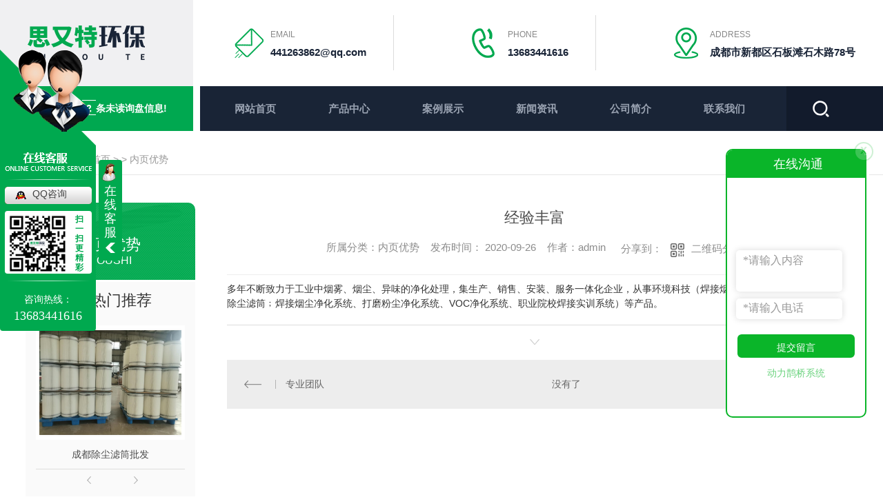

--- FILE ---
content_type: text/html; charset=utf-8
request_url: http://www.scsythb.cn/youshi/947845.html
body_size: 11324
content:
<!DOCTYPE html PUBLIC "-//W3C//DTD XHTML 1.0 Transitional//EN" "http://www.w3.org/TR/xhtml1/DTD/xhtml1-transitional.dtd">
<html xmlns="http://www.w3.org/1999/xhtml">
<head>
<meta http-equiv="Content-Type" content="text/html; charset=utf-8" />
<meta name="Copyright" content="All Rights Reserved btoe.cn" />
<meta http-equiv="X-UA-Compatible" content="IE=edge,chrome=1" />
<title>经验丰富-四川思又特环保技术有限公司</title>
<meta name="keywords" content="内页优势" />
<meta name="description" content="多年不断致力于工业中烟雾、烟尘、异味的净化处理，集生产、销售、安装、服务一体化企业，从事环境科技（焊接烟雾净化器、粉尘净化器、除尘滤筒﹔焊接烟尘净化系统、打磨粉尘净化系统、VOC净化系统、职业院校焊接实训系统）等产品。" />
<meta name="viewport" content="width=device-width, initial-scale=1">
<link href="/templates/pc_wjdh/css/css.css" rel="stylesheet" type="text/css" />
<link rel="stylesheet" type="text/css" media="screen" href="/templates/pc_wjdh/css/bootstrap.min.css" />
<link rel="stylesheet" type="text/css" media="screen" href="/templates/pc_wjdh/css/swiper-3.4.2.min.css" />
<link rel="stylesheet" type="text/css" media="screen" href="/templates/pc_wjdh/css/common.css" />
<script src="/templates/pc_wjdh/js/n/baidupush.js"></script>
<meta name="baidu-site-verification" content="code-b4PEFp2PuG" />
<body>
<div class="toper">
	<div class="content">
		<div class="cont_left">
        	<h1><a href="/"><img src="http://img.dlwjdh.com/upload/10818/200812/92a6bda8d311cc2ae27d6be94ff2e059@170X50.png" alt="四川思又特环保技术有限公司" class="logo" /></a></h1>
		</div>
		<ul class="cont_right">
			<li>
            	<p>EMAIL</p>
            	<p>441263862@qq.com</p>
            </li>
			<li>
            	<p>PHONE</p>
            	<p>13683441616</p>
            </li>
			<li>
            	<p>address</p>
            	<p>成都市新都区石板滩石木路78号</p>
            </li>
		</ul>
	</div>
</div>

<!-- 导航 -->
<div class="nav_xiala_xx" id="fixedNav">
	<div class="w1200">
    	<div class="topxunpan">
        	<div class="thisxp">
    			<div class="xp" id="xunpanText" data-tiptitle="请您登录网站后台查看！">
                	<img src="/templates/pc_wjdh/images/xp.png" alt="询盘信息">
    				您有<i class="k_xunpan">2</i>条未读询盘信息!
    				<div id="xunpantip"></div>
    			</div>
        	</div>
        </div>
		<ul class="nav_yiji">
			
			<li>
			  
			  <a href="/" class="one" title="网站首页">网站首页</a></li>
			
			<li>
			  
			  <a href="/products/"  title="产品中心"  class="one" >产品中心</a>
			  
			  <div class="nav_erji">
				<div class="jz">
				  <div class="hd">
					<ul>
					  <!-- 注意：这里的li数量和下面class='main'的数量要一样 -->
					  
					  <li class="on"><a href="/p1/" title="除尘滤筒">除尘滤筒</a></li>
					  
					  <li><a href="/p2/" title="焊烟净化器">焊烟净化器</a></li>
					  
					  <li><a href="/p3/" title="除尘器">除尘器</a></li>
					  
					  <li><a href="/p5/" title="废气净化">废气净化</a></li>
					  
					</ul>
				  </div>
				  <div class="bd">
					
					<div class="main">
					  <ul>
						
						<li> <a href="/p1/856066.html" class="img"><img src="http://img.dlwjdh.com/upload/10818/201023/bc2726bf3f9ed53440b6d0417d66d07d.jpg" alt="成都防静电滤筒" /></a> <a href="/p1/856066.html" class="name">成都防静电滤筒</a> </li>
						
						<li> <a href="/p1/856065.html" class="img"><img src="http://img.dlwjdh.com/upload/10818/200926/4f935bd46a14bd9724386fdae0ff1498.jpg" alt="成都除尘滤筒批发" /></a> <a href="/p1/856065.html" class="name">成都除尘滤筒批发</a> </li>
						
						<li> <a href="/p1/856064.html" class="img"><img src="http://img.dlwjdh.com/upload/10818/200926/d846d0344a7426e58e7254e1adde2ff4.jpg" alt="成都除尘滤筒厂家" /></a> <a href="/p1/856064.html" class="name">成都除尘滤筒厂家</a> </li>
						
						<li> <a href="/p1/856062.html" class="img"><img src="http://img.dlwjdh.com/upload/10818/200926/51f60d7bf4904b1e1a133923e81e52a8.jpg" alt="成都除尘滤芯" /></a> <a href="/p1/856062.html" class="name">成都除尘滤芯</a> </li>
						
					  </ul>
					</div>
					
					<div class="main">
					  <ul>
						
						<li> <a href="/p2/856061.html" class="img"><img src="http://img.dlwjdh.com/upload/10818/200926/0bf3c98babcfaef91f21bc1c13643d94.jpg" alt="成都焊烟净化器" /></a> <a href="/p2/856061.html" class="name">成都焊烟净化器</a> </li>
						
						<li> <a href="/p2/856060.html" class="img"><img src="http://img.dlwjdh.com/upload/10818/200926/14fe02025378e9d9132e50cee7534797.jpg" alt="成都焊烟净化器厂家" /></a> <a href="/p2/856060.html" class="name">成都焊烟净化器厂家</a> </li>
						
						<li> <a href="/p2/856059.html" class="img"><img src="http://img.dlwjdh.com/upload/10818/200926/318cf4dd759046aacad2384ca2ac112c.jpg" alt="成都焊烟净化器批发" /></a> <a href="/p2/856059.html" class="name">成都焊烟净化器批发</a> </li>
						
						<li> <a href="/p2/856058.html" class="img"><img src="http://img.dlwjdh.com/upload/10818/200926/18bb652973fbe90f2fe0d0a53ee79dd1.jpg" alt="成都焊烟净化器销售" /></a> <a href="/p2/856058.html" class="name">成都焊烟净化器销售</a> </li>
						
					  </ul>
					</div>
					
					<div class="main">
					  <ul>
						
						<li> <a href="/p3/1663059.html" class="img"><img src="http://img.dlwjdh.com/upload/10818/211119/16db87d0ba08ab2c7e0b065bdaeaedad.jpg" alt="成都滤筒除尘器" /></a> <a href="/p3/1663059.html" class="name">成都滤筒除尘器</a> </li>
						
						<li> <a href="/p3/856056.html" class="img"><img src="http://img.dlwjdh.com/upload/10818/200926/be6b2c114ff1e98574aebd87546809fd.jpg" alt="成都除尘设备厂家" /></a> <a href="/p3/856056.html" class="name">成都除尘设备厂家</a> </li>
						
						<li> <a href="/p3/946632.html" class="img"><img src="http://img.dlwjdh.com/upload/10818/200926/648f93b5487882dd785f9ff4d33e53f2.jpg" alt="成都粉尘净化系统" /></a> <a href="/p3/946632.html" class="name">成都粉尘净化系统</a> </li>
						
						<li> <a href="/p3/946630.html" class="img"><img src="http://img.dlwjdh.com/upload/10818/200926/6068613fd14b703b7b41406d4a35aa71.jpg" alt="成都粉尘净化" /></a> <a href="/p3/946630.html" class="name">成都粉尘净化</a> </li>
						
						<li> <a href="/p3/946634.html" class="img"><img src="http://img.dlwjdh.com/upload/10818/200926/8c63fc0e4dedfe09f62537736832fd71.jpg" alt="成都粉尘净化设备" /></a> <a href="/p3/946634.html" class="name">成都粉尘净化设备</a> </li>
						
					  </ul>
					</div>
					
					<div class="main">
					  <ul>
						
						<li> <a href="/p5/946627.html" class="img"><img src="http://img.dlwjdh.com/upload/10818/201023/89265da3e2633629759ad3e8f6b13548.JPG" alt="成都废气净化设备" /></a> <a href="/p5/946627.html" class="name">成都废气净化设备</a> </li>
						
						<li> <a href="/p5/946625.html" class="img"><img src="http://img.dlwjdh.com/upload/10818/201023/db10a9ee28c88d2305cce599696ebb67.JPG" alt="成都废气净化厂家" /></a> <a href="/p5/946625.html" class="name">成都废气净化厂家</a> </li>
						
						<li> <a href="/p5/946619.html" class="img"><img src="http://img.dlwjdh.com/upload/10818/201023/25bba777638e242f4b43d88583d49d83.jpg" alt="成都废气净化" /></a> <a href="/p5/946619.html" class="name">成都废气净化</a> </li>
						
					  </ul>
					</div>
					
				  </div>
				</div>
			  </div>
			  
			</li>
			
			<li>
			  
			  <a href="/case/"  title="案例展示"  class="one" >案例展示</a>
			  
			</li>
			
			<li>
			  
			  <a href="/news/"  title="新闻资讯"  class="one" >新闻资讯</a>
			  
			  <div class="nav_erji">
				<div class="jz">
				  <div class="hd">
					<ul>
					  <!-- 注意：这里的li数量和下面class='main'的数量要一样 -->
					  
					  <li class="on"><a href="/meitibaodao/" title="公司新闻">公司新闻</a></li>
					  
					  <li><a href="/yyxw/" title="行业新闻">行业新闻</a></li>
					  
					</ul>
				  </div>
				  <div class="bd">
					
					<div class="main">
					  
					  <a href="/meitibaodao/2089091.html" class="xw"> <span class="title">成都除尘滤筒批发，多种规格应有尽有，满足不同需求</span> <span class="desc">成都除尘滤芯成都是中国西南地区的重要城市之一，一直以来都是经济、文化和交通中心。在这个城市，除尘滤筒是重要的工业设备之一，它的作用是可以有效地减少空气中的污染物，..环境的清洁和健康。如果你正在寻找一个可靠的供应商，那么成都除尘滤筒批发市场将会是一个不错的选择。这里有多种规格和类型的除尘滤筒，可以满足各种行业和企业的需...</span> </a>
					  
					  <a href="/meitibaodao/2082916.html" class="xw"> <span class="title">优质成都除尘滤筒批发，精制细做，助您空气干净清新</span> <span class="desc">成都除尘设备生产随着城市发展和工业进步，空气质量成为人们关注的热点问题。在这个背景下，除尘滤筒成为了清洁空气的重要装备之一。而成都地区的除尘滤筒批发市场也日益壮大，越来越多的企业和家庭开始选择..的除尘滤筒。作为成都地区..的除尘滤筒批发商之一，我们一直致力于为客户提供...的产品和服务。我们的除尘滤筒采用高品质的材料...</span> </a>
					  
					  <a href="/meitibaodao/2076948.html" class="xw"> <span class="title">成都除尘滤筒批发，高效过滤助您打造清洁环境</span> <span class="desc">成都废气净化成都除尘滤筒批发，..过滤助您打造清洁环境随着现代工业的快速发展和城市化进程的加快，空气质量日趋受到人们的关注。空气中的颗粒物和有害气体对人类健康产生了严重的威胁，因此除尘设备的需求也越来越大。作为一种常见的除尘设备，除尘滤筒被广泛应用于各个行业。本文将介绍成都除尘滤筒批发，并为您详细介绍其..过滤功能，帮...</span> </a>
					  
					  <a href="/meitibaodao/2068618.html" class="xw"> <span class="title">除尘器滤筒到底多久更换一次？</span> <span class="desc">工业除尘还是得除尘滤筒除尘器，由于一些工业领域大量的排放气体，粉尘于大气中，环境遭到污染。除尘滤筒能有效改善空气环境质量，保障人们的身体健康。除尘滤筒的作用：利用滤材表面形成的微小透气组织挡掉空气中的粒状物质，结合滤筒的过滤面积，除尘管道的风量，风速等通过除尘器将各种废烟，气，尘等进行分离达到净化空作用。一般用于：机械...</span> </a>
					  
					  <a href="/meitibaodao/2060122.html" class="xw"> <span class="title">如何选择合适的成都工业除尘设备？</span> <span class="desc">在工业除尘中，我们应当如何选择合适的成都工业除尘设备呢？跟着思又特环保一起来看看吧！1.按处理气体量:处理气量是决定除尘器大小的一个重要因素。对于大气量的除尘器，如果同时使用多个小体积除尘器往往不经济...</span> </a>
					  
					  <a href="/meitibaodao/2048591.html" class="xw"> <span class="title">不同材质的除尘滤筒有什么性能特点？</span> <span class="desc">工业的迅速发展造成了环境的恶化，粉尘是引起环境问题的主要污染源，凸显工业粉尘的治理和处理的重要性。随着人们的环保意识不断加强，各式各样的环保产品应运而出，除尘滤筒就是其中之一。除尘滤筒这个不被大家熟悉的产品也火了起来，市场也越来越大了。除尘滤筒一般用于机械，制药，石油，喷砂，抛丸，涂装，木材，玻璃，化工，水泥等行业。针...</span> </a>
					  
					</div>
					
					<div class="main">
					  
					  <a href="/yyxw/2029409.html" class="xw"> <span class="title">不同材质的成都除尘滤筒有什么性能特点？</span> <span class="desc">工业的迅速发展，导致环境的恶化，粉尘成为了主要的环境污染源，对于工业粉尘的治理是非常重要的，随着人们的环保意识不断增强，各式各样的环保产品也应运而生，除尘滤筒就是其中之一，他可以广泛用于石油，喷砂，抛...</span> </a>
					  
					  <a href="/yyxw/1983881.html" class="xw"> <span class="title">成都除尘滤筒如何养护才能延长其使用寿命</span> <span class="desc">成都除尘滤筒在生产厂家中生产的过程中已经根据不同的应用场合进行了不同工艺的制造。那么在此基础上我们该如何延长其使用寿命呢?下面和思又特小编一起来看看吧！首先在除尘滤筒的使用过程中一低昂要防止大颗粒，大批量的固态物体进入滤芯系统内部。防止防止内部发生堵塞、卡住的现象，并且在使用的时候，要适当的定期进行检查和维修。再有就是...</span> </a>
					  
					  <a href="/yyxw/1971947.html" class="xw"> <span class="title">成都粉尘净化厂家分享除尘设备保养维护要求</span> <span class="desc">本期成都粉尘净化厂家小编主要给大家简单分享一下除尘设备保养维护方面的要求，不清楚的朋友一定要看看！1.除尘器设备类型多种多样，规格型号、规格、结构耐蚀性和功效特点都各有不同。运用前务必先认真仔细阅读文章使用说明书，避免因操作失误造成 除尘设备的损坏及严重危害使用人的安 全性。2.一般工业除尘器的运用操作温度不能超过四十...</span> </a>
					  
					  <a href="/yyxw/1890261.html" class="xw"> <span class="title">成都除尘滤筒比传统滤袋具有哪些优势？</span> <span class="desc">成都除尘滤筒与传统滤袋相比，除尘滤筒具有哪些优势呢？下面和思又特小编一起来看看吧！首先是在收尘方面，效率较高，纺黏聚酯纤维滤料对2微米以下尘粒的收尘效率达到99.99%。对于孔隙紧密的滤料纤维而言，在其表面就能捕捉下来细小的粉尘，阻拦尘粒进入滤料，除尘滤筒表 面过滤的滤料还具有很好的清灰作用。除尘滤筒的过滤面积较大，与...</span> </a>
					  
					  <a href="/yyxw/1834404.html" class="xw"> <span class="title">浅谈成都废气净化处理的7大方法</span> <span class="desc">本期思又特小编给大家整理了成都废气净化处理的七大方法，感兴趣的朋友一起来看看吧~1、吸收净化法吸收是净化气态污染物z常用的方法。吸收法被定义为：用适当的液体吸收剂进行废气处理，使废气中气态污染物溶解到吸收液中或与吸收液中某种活性组分发生化学反应而进入液相，这样使气态污染物从废气中分离出来的方法;或者说，利用吸收剂将混合...</span> </a>
					  
					  <a href="/yyxw/1793119.html" class="xw"> <span class="title">分享成都除尘滤芯使用后进行清灰清洗的重要性</span> <span class="desc">本期思又特小编想和大家一起聊一聊有关成都除尘滤芯使用后清灰清洗的重要性，如果之前对这方面不在意的朋友，下面要仔细了解一下了成都除尘滤芯使用后要对其进行清灰清洗，以延长其使用寿命。成都除尘滤芯的使用已经是非常广泛，它在原有的过滤网基础上，在形状上发生一定的改变，这样一来，我们在使用的时候它能够过滤的范围就会扩大，不会有过...</span> </a>
					  
					</div>
					
				  </div>
				</div>

			  </div>
			  
			</li>
			
			<li>
			  
			  <a href="/aboutus/"  title="公司简介"  class="one" >公司简介</a>
			  
			</li>
			
			<li>
			  
			  <a href="/contact/"  title="联系我们"  class="one" >联系我们</a>
			  
			</li>
			
		</ul>
        <div class="search">
        	<div class="icon01"></div>
        	<div class="ss1">
        		<input class="input" type="text" value="输入搜索内容..." onFocus="value=''" onBlur="if(!value)value=defaultValue" id="keywords" name="keywords">
        		<button class="button" onClick="wjdh.methods.search('#keywords');"></button>
        	</div>
        </div>
	</div>
</div><!-- mbanner -->

<div class="mbanner col-lg-12 col-md-12">
  <div class="row">
    
    <img src="" alt="内页优势">
    
  </div>
</div>
<div class="clearboth"></div>

<!-- caseMenu -->
<div class="caseMenuTop">
  <div class="container">
    <div class="row">
      <div class="caseMenuL col-lg-9 col-md-9 col-sm-9 col-xs-9"> <i><img src="/templates/pc_wjdh/img/locationIco.png" alt="当前位置"></i>
        当前位置：<a href="/">首页</a>&nbsp;&gt;&nbsp;&gt;&nbsp;<a href="/youshi/">内页优势</a>
      </div>
      <div class="caseMenuR col-xs-3 col-sm-3 col-md-3 col-lg-3"> <i class="text-right"><a href="javascript:;" onClick="javascript :history.back(-1);">返回<img src="/templates/pc_wjdh/img/ca1.png" alt="返回"></a></i> </div>
      <div class="clearboth"></div>
    </div>
  </div>
</div>
<div class="clearboth"></div>
<div class="proList">
  <div class="container">
    <div class="row">
      <div class=" proListL  col-xs-12 col-lg-2-0 ">
        <div class="proListTop">
          
          <img src="/templates/pc_wjdh/img/proL.png" alt="内页优势" class="proBg">
          <div class="prouctsTitle"> <img src="/templates/pc_wjdh/img/news2Ico.png" alt="内页优势" class="pro-ico">
            <h3>内页优势</h3>
            <p>youshi</p>
          </div>
          
        </div>
        <div class="row">
          <div class="news_classify">
            <ul>
              
            </ul>
          </div>
        </div>
        <div class="row">
          <div class="proHot"> <i><img src="/templates/pc_wjdh/img/proHotIco.png" alt="热门推荐">热门推荐</i>
            <div class="proList_sort">
              <div class="swiper-container proList_sort1">
                <ul class="swiper-wrapper">
                  
                  <li class="swiper-slide col-xs-12 col-sm-12 col-md-12 col-lg-12"> <a href="/p1/856065.html" class="proHotimg"><img src="http://img.dlwjdh.com/upload/10818/200926/4f935bd46a14bd9724386fdae0ff1498.jpg" alt="成都除尘滤筒批发"></a> <a href="/p1/856065.html" class="proHot_txt">成都除尘滤筒批发</a> </li>
                  
                  <li class="swiper-slide col-xs-12 col-sm-12 col-md-12 col-lg-12"> <a href="/p3/1663059.html" class="proHotimg"><img src="http://img.dlwjdh.com/upload/10818/211119/16db87d0ba08ab2c7e0b065bdaeaedad.jpg" alt="成都滤筒除尘器"></a> <a href="/p3/1663059.html" class="proHot_txt">成都滤筒除尘器</a> </li>
                  
                  <li class="swiper-slide col-xs-12 col-sm-12 col-md-12 col-lg-12"> <a href="/p2/856060.html" class="proHotimg"><img src="http://img.dlwjdh.com/upload/10818/200926/14fe02025378e9d9132e50cee7534797.jpg" alt="成都焊烟净化器厂家"></a> <a href="/p2/856060.html" class="proHot_txt">成都焊烟净化器厂家</a> </li>
                  
                  <li class="swiper-slide col-xs-12 col-sm-12 col-md-12 col-lg-12"> <a href="/p3/856056.html" class="proHotimg"><img src="http://img.dlwjdh.com/upload/10818/200926/be6b2c114ff1e98574aebd87546809fd.jpg" alt="成都除尘设备厂家"></a> <a href="/p3/856056.html" class="proHot_txt">成都除尘设备厂家</a> </li>
                  
                </ul>
                <!-- Add Arrows -->
                <div class="pro-next col-xs-6 col-sm-6 col-md-6 col-lg-6"><img src="/templates/pc_wjdh/img/proLL.png" alt="左"></div>
                <div class="pro-prev col-xs-6 col-sm-6 col-md-6 col-lg-6"><img src="/templates/pc_wjdh/img/proLr.png" alt="右"></div>
              </div>
            </div>
          </div>
        </div>
      </div>
      <div class="proListR  col-xs-12  col-lg-8-0 ">
        <div class="newsdetails col-xs-12 col-sm-12 col-md-12 col-lg-12">
          <div class="caseCenter">
            <div class="caseCmenu">
              <h3>经验丰富</h3>
              <span class="casemfx"> 所属分类：内页优势 &nbsp;&nbsp;
              
              
              
              发布时间：
              2020-09-26
              &nbsp;&nbsp;
              
              
              
              作者：admin
              <div class="bdsharebuttonbox"> <i>&nbsp;&nbsp;分享到：</i> <a href="#" class="bds_more" data-cmd="more"></a> <a href="#" class="bds_sqq" data-cmd="sqq" title="分享到QQ好友"></a> <a href="#" class="bds_weixin" data-cmd="weixin" title="分享到微信"></a> &nbsp;&nbsp; </div>
              <a href="#" class="scan" title="二维码分享">二维码分享
              <div id="qrcode" style="display: none"> </div>
              </a> </span> </div>
            <div class="caseContainer"> 多年不断致力于工业中烟雾、烟尘、异味的净化处理，集生产、销售、安装、服务一体化企业，从事环境科技（焊接烟雾净化器、粉尘净化器、除尘滤筒﹔焊接烟尘净化系统、打磨粉尘净化系统、VOC净化系统、职业院校焊接实训系统）等产品。 </div>
            <div class="caseTab">
              <ul>
                <li class="col-xs-6 col-sm-6 col-md-6"> <a href="/youshi/947850.html">专业团队</a> </li>
                <li class="col-xs-6 col-sm-6 col-md-6"> 没有了 </li>
              </ul>
            </div>
          </div>
        </div>
      </div>
    </div>
  </div>
</div>
<script src="/templates/pc_wjdh/js/n/jquery.min.js"></script>
<script src="/templates/pc_wjdh/js/n/bootstrap.min.js"></script>
<script src="/templates/pc_wjdh/js/n/swiper-3.4.2.min.js"></script>
<script src="/templates/pc_wjdh/js/n/rem.min.js"></script>
<script src="/templates/pc_wjdh/js/n/qrcode.js"></script>
<div class="footer">
	<div class="center">
    	<div class="left">
        	<ul class="txt">
        		<li>
        			<p>产品中心</p>
        			
					<a href="/p1/" title="除尘滤筒">除尘滤筒</a>
					
					<a href="/p2/" title="焊烟净化器">焊烟净化器</a>
					
					<a href="/p3/" title="除尘器">除尘器</a>
					
					<a href="/p5/" title="废气净化">废气净化</a>
					
        		</li>
        		<li>
        			<p>直通车</p>
        			
					<a href="/p1/" title="成都除尘滤筒">成都除尘滤筒</a>
					
        		</li>
        		<li>
        			<p>新闻资讯</p>
        			
					<a href="/meitibaodao/" title="公司新闻">公司新闻</a>
					
					<a href="/yyxw/" title="行业新闻">行业新闻</a>
					
					<a href="/question/" title="常见问题">常见问题</a>
					
					<a href="/aktuelle/" title="时事聚焦">时事聚焦</a>
					
        		</li>
        		<li>
        			<p>关于我们</p>
        			
					<a href="/aboutus/" title="公司简介">公司简介</a>
					
					<a href="/album/" title="厂区风貌">厂区风貌</a>
					
					<a href="/witness/" title="团队风采">团队风采</a>
					
					<a href="/honor/" title="荣誉资质">荣誉资质</a>
					
        		</li>
        	</ul>
        	<div class="copy">
            	<span>Copyright ©  四川思又特环保技术有限公司   版权所有</span>
                <span>备案号：<a href="http://beian.miit.gov.cn" target="_blank" title="蜀ICP备19027618号-2" rel="nofollow">蜀ICP备19027618号-2</a></span>
            </div>
        </div>
    	<div class="right">
        	<h4>版权信息</h4>
        	<p><a href="/sitemap.html" title="网站地图">网站地图</a> <a href="/rss.xml" title="RSS">RSS</a> <a href="/sitemap.xml" title="XML">XML</a></p>
        	<p><a href="/city.html" title="城市分站">城市分站</a>：&nbsp;&nbsp;<a href="/city_chengdu/" title="成都" class="wjdh_city">成都</a>&nbsp;&nbsp;<a href="/city_sichuan/" title="四川" class="wjdh_city">四川</a></p>
        	<p>技术支持：<script src="/api/message.ashx?action=jjzc"></script></p>
        	<p><a href="http://www.wjdhcms.com" target="_blank" rel="external nofollow" title=""><img class="wjdh-ico1" src="http://img.dlwjdh.com/upload/8.png" width="99px" height="18px" title="万家灯火" alt="万家灯火"></a>&nbsp;&nbsp;<a href="http://trust.wjdhcms.com/#/pc?url=www.scsythb.cn" target="_blank" rel="external nofollow"><img  class="wjdh-ico2" src=http://img.dlwjdh.com/upload/trust/1.png></a>&nbsp;&nbsp;<script type="text/javascript">var cnzz_protocol = (("https:" == document.location.protocol) ? " https://" : " http://");document.write(unescape("%3Cspan id='cnzz_stat_icon_1279299045'%3E%3C/span%3E%3Cscript src='" + cnzz_protocol + "s11.cnzz.com/stat.php%3Fid%3D1279299045%26show%3Dpic' type='text/javascript'%3E%3C/script%3E"));</script></p>
        	<img class="ewm" src="http://img.dlwjdh.com/upload/10818/200926/9537cb7a83f49f17d0c271e8860fdeac@400X400.png" alt="四川思又特环保技术有限公司" />
        </div>
    </div>
</div>

<!--全局使用js，请放于footer-->
<script src="/templates/pc_wjdh/js/nav.js"></script>
<script type="text/javascript" src="http://tongji.wjdhcms.com/js/tongji.js?siteid=fb6e7c396949fea1f6f6bf144dbc7908"></script><script type="text/javascript" src="http://scsythb.s1.dlwjdh.com/upload/10818/kefu.js?color=00a94f"></script>
<script src="/templates/pc_wjdh/js/n/base.js" type="text/javascript" charset="utf-8"></script>
<script type="text/javascript" charset="utf-8">var Dl_scriptDom=document.createElement('script');Dl_scriptDom.src='//qqapi.dlwjdh.com/default/js/mc9100761335626.js?'+new Date().getTime();document.getElementsByTagName('head')[0].appendChild(Dl_scriptDom);</script>
<script src="/templates/pc_wjdh/js/n/common.js"></script>
<script src="/templates/pc_wjdh/js/n/color.js?color=#00a94f&rgba=0,169,79"></script>
</body>
</html>


--- FILE ---
content_type: text/css
request_url: http://www.scsythb.cn/templates/pc_wjdh/css/css.css
body_size: 3880
content:
/*-----------------------------------------------------------*/

/*copyright by 动力无限  www.btoe.cn*/

/*邮箱 btoe@btoe.cn*/

/*合作电话 400-0599-360*/

/*版权所有违者必究*/

/*-----------------------------------------------------------*/





/*Generated by wjdhcms 3.0 */

@charset "utf-8";



::-webkit-scrollbar {

    width: 8px;

    height: 8px;

    background-color: #F5F5F5;

}



::-webkit-scrollbar-track {

    border-radius: 10px;

    background-color: #E2E2E2;

}

button{outline:none;}

::-webkit-scrollbar-thumb {

    border-radius: 10px;

    -webkit-box-shadow: inset 0 0 6px rgba(0, 0, 0, .3);

    box-shadow: inset 0 0 6px rgba(0, 0, 0, .3);

    background-color: #555;

}


 ::selection {

	background-color: #00a94f;

	color: #fff;

}



::-moz-selection {

	background-color: #00a94f;

	color: #fff;

}



::-webkit-selection {

	background-color: #00a94f;

	color: #fff;

}

* {

    padding: 0;

    margin: 0;

    font-family: 'Microsoft YaHei', arial, helvetica, clean, sans-serif;

}



body {

    font: 14px/1.231 'Microsoft YaHei', arial, helvetica, clean, sans-serif;

    color: #333;

    margin: 0;

    line-height: 1.5;

}

*:before, *:after {

    box-sizing: content-box;

}

:focus {

    outline: 1;

}



article,

aside,

canvas,

details,

figcaption,

figure,

footer,

header,

hgroup,

menu,

nav,

section,

summary {

    display: block;

}



a {

    color: #333;

    text-decoration: none;

}



a:link,

a:hover,

a:active,

a:visited {

    text-decoration: none;

}



ins {

    background-color: #ff9;

    color: #000;

    text-decoration: none;

}



mark {

    background-color: #ff9;

    color: #000;

    font-style: italic;

    font-weight: bold;

}



del {

    text-decoration: line-through;

}



table {

    border-collapse: collapse;

    border-spacing: 0;

}



hr {

    display: block;

    height: 1px;

    border: 0;

    border-top: 1px solid #cccccc;

    margin: 1em 0;

    padding: 0;

}



input,

select {

    vertical-align: middle;

}



li,

ul {

    list-style-type: none;

}



img {

    border: none;

}

input,textarea {

    outline: 0;

    border: 0;

    resize: none;

}







h1,

h2,

h3,

h4,

h5,

h6,

dl,

dd,

dt,

i,

em {

    font-weight: normal;

    font-style: normal;

}

.fixedNav {

    position: fixed;

    top: 0px;

    left: 0px;

    width: 100%;

    z-index: 100000;

    _position: absolute;

    _top: expression(eval(document.documentElement.scrollTop));

   box-shadow: 0px 10px 12px rgba(0,0,0,.1);

}







html{

        cursor: url(../images/cur.png),

        default;

}



a{

   cursor: url(../images/Acur.png),

   default ;

}



textarea{

    animation: animated 1s infinite;

    -moz-animation: animated 1s infinite;

    -webkit-animation: animated 1s infinite;

    -o-animation: animated 1s infinite;

 

}



input[type="text"]{

     animation: animated 1s infinite;

    -moz-animation: animated 1s infinite;

    -webkit-animation: animated 1s infinite;

    -o-animation: animated 1s infinite;

}

input[type="button"]

{

   cursor: url(../images/Acur.png),

   default  !important;

}



@keyframes animated {

    0% {

        cursor: url('../images/Pcuro1.png'),

        auto;

    }



    8.8% {

        cursor: url('../images/Pcuro2.png'),

            auto;

    }



    17.6% {

        cursor: url('../images/Pcuro3.png'),

            auto;

    }



    26.4% {

        cursor: url('../images/Pcuro4.png'),

            auto;

    }



    35.2% {

        cursor: url('../images/Pcuro5.png'),

            auto;

    }



    44% {

        cursor: url('../images/Pcuro6.png'),

            auto;

    }



    52.8% {

        cursor: url('../images/Pcuro7.png'),

            auto;

    }



    61.6% {

        cursor: url('../images/Pcuro8.png'),

            auto;

    }



    70.4% {

        cursor: url('../images/Pcuro9.png'),

            auto;

    }



    79.2% {

        cursor: url('../images/Pcuro10.png'),

            auto;

    }



    88% {

        cursor: url('../images/Pcuro11.png'),

            auto;

    }



    100% {

        cursor: url('../images/Pcuro12.png'),

            auto;

    }



    

}



button{outline:none;}

/* 询盘信息 */
.topxunpan {width:240px;height:65px;float:left;margin-right:50px;}

.topxunpan .thisxp{width:240px;height:65px;line-height:65px;}

.topxunpan .xp {position: relative;color:#fff;font-weight:bold;font-size:14px;cursor: pointer;}

.topxunpan .xp img {margin:24px 10px 0 20px; vertical-align:top !important;}

.topxunpan .xp i {display:inline-block;width:20px;height:22px;line-height:22px;text-align:center;color:#fff;border-top:solid 1px #fff;border-bottom:solid 1px #fff;box-sizing: border-box;font-weight:bold;font-size:14px;}

.topxunpan .xp #xunpantip {z-index: 999;position: absolute;top: 35px;left: 50%;width: 180px;height: 30px;line-height: 30px;text-align: center;color: #fff;font-size: 14px;-webkit-transform: translateX(-50%) scale(0);-moz-transform: translateX(-50%) scale(0);-o-transform: translateX(-50%) scale(0);-ms-transform: translateX(-50%) scale(0);transform: translateX(-50%) scale(0);-webkit-transition: transform .4s, opacity .4s;-moz-transition: transform .4s, opacity .4s;-o-transition: transform .4s, opacity .4s;-ms-transition: transform .4s, opacity .4s;transition: transform .4s, opacity .4s;background-color: #00a94f;border-radius: 4px;opacity: 0;font-weight: bold;box-shadow: 5px 5px 2px #dfdfdf;}

.topxunpan .xp #xunpantip::after {content: '';position: absolute;top: -16px;left: 50%;width: 0;height: 0;-webkit-transform: translateX(-50%); -moz-transform: translateX(-50%); -o-transform: translateX(-50%); -ms-transform: (-50%); transform: translateX(-50%); border: 8px solid transparent;border-bottom-color: #00a94f;}

.topxunpan .xp #xunpantip.xunpantextactive {-webkit-transform: translateX(-50%) scale(1); -moz-transform: translateX(-50%) scale(1); -o-transform: translateX(-50%) scale(1); -ms-transform: translateX(-50%) scale(1); transform: translateX(-50%) scale(1); opacity: 1;}

.topxunpan i {font-weight: normal;font-style: normal;}




/* 顶部 */
.toper{width:100%;height:125px;background:url(../images/top_back.jpg) center top no-repeat;position:relative;z-index:99;}

.toper .content{width:1200px;height:125px;margin:0 auto;box-sizing:content-box;}

.toper .content .cont_left{width:240px;height:125px;overflow:hidden;float:left;position:relative;}

.toper .content .cont_left h1{width:170px;height:50px;margin:37px 0;box-sizing:content-box;}

.toper .content .cont_left .logo{width:170px;height:50px;display:block;vertical-align:top;}

.toper .content .cont_right{width:900px;height:125px;float:right;box-sizing:content-box;display:flex;justify-content: space-between;overflow:hidden;}

.toper .content .cont_right li{width:auto;height:125px;position:relative;padding-left:52px;box-sizing:content-box;float:left;}

.toper .content .cont_right li::after{content:'';width:1px;height:80px;background:#dcdcdc;position:absolute;top:22px;right:-40px;}

.toper .content .cont_right li:nth-of-type(1){background:url(../images/t_icon_01.png) left center no-repeat;}

.toper .content .cont_right li:nth-of-type(2){background:url(../images/t_icon_02.png) left center no-repeat;}

.toper .content .cont_right li:nth-of-type(3){background:url(../images/t_icon_03.png) left center no-repeat;}

.toper .content .cont_right li p:nth-of-type(1){font-size:12px;line-height:10px;color:#888;text-transform: Uppercase;margin-top:45px;}

.toper .content .cont_right li p:nth-of-type(2){font-size:15px;line-height:17px;color:#192437;font-weight:bold;margin-top:12px;}








/* 导航开始css */
.nav_xiala_xx{width:100%;height:65px;box-sizing:content-box;background:url(../images/nav_back.jpg) center top no-repeat;position:relative;z-index:99;}

.nav_xiala_xx .w1200{width:1200px;height:65px;margin:0 auto;box-sizing:content-box;}

.nav_xiala_xx .w1200 .nav_yiji{width:760px;height:65px;float:left;display:flex;justify-content: space-between;}

.nav_xiala_xx .w1200 .nav_yiji > li{width:80px;height:65px;text-align:center;margin-right:0;float:left;position:relative;}

.nav_xiala_xx .w1200 .nav_yiji > li:last-child{margin-right:0;}

.nav_xiala_xx .w1200 .nav_yiji > li::after{content:'';width:0px;height:12px;background:none;position:absolute;top:19px;right:-12px;}

.nav_xiala_xx .w1200 .nav_yiji > li .one{width:80px;height:65px;line-height:65px;display:block;text-align:center;font-size:15px;color:#9aa3b2;font-weight:bold;position:relative;z-index:0;-webkit-transition:all .5s;transition:all .5s;}

.nav_xiala_xx .w1200 .nav_yiji > li .one::before{content:'';width:0px;height:5px;background:#00a94f;position:absolute;top:30px;left:0;z-index:-1;-webkit-transition:all .5s;transition:all .5s;}

.nav_xiala_xx .w1200 .nav_yiji > li:hover .one::before{content:'';width:80px;height:5px;background:#00a94f;position:absolute;top:30px;left:0;-webkit-transition:all .5s;transition:all .5s;}

.nav_xiala_xx .w1200 .nav_yiji > li.active .one{color:#fff;-webkit-transition:all .5s;transition:all .5s;}

.nav_xiala_xx .w1200 .nav_yiji > li.active .one::before{content:'';width:80px;height:5px;background:#00a94f;position:absolute;top:30px;left:0;z-index:-1;}

.nav_xiala_xx .w1200 .nav_yiji > li:hover .one{color:#fff;-webkit-transition:all .5s;transition:all .5s;}

.nav_erji{width:100%;height:auto;background:#f2f2f2;position:absolute;padding:40px 0;z-index:110;overflow:hidden;left:0;top:50px;display:none;box-sizing:content-box;}

.fixedNav .nav_erji{top:50px;}

.nav_erji .jz{width:1200px;height:auto;margin:0 auto;}

.nav_erji .hd{width:170px;height:auto;float:left;position:relative;}

.nav_erji .hd ul::after{content:'';width:2px;height:100%;background:#444343;position:absolute;top:0;right:0;}

.nav_erji .hd ul{width:150px;height:auto;font-size:15px;}

.nav_erji .hd ul > li{width:150px;padding-right:20px;height:50px;line-height:50px;text-align:right;cursor:pointer;position:relative;-webkit-transition:all .5s;transition:all .5s;box-sizing:content-box;}

.nav_erji .hd ul > li a{display:block;color:#505050;-webkit-transition:all .5s;transition:all .5s;}

.nav_erji .hd ul > li.on a{color:#00a94f;-webkit-transition:all .5s;transition:all .5s;}

.nav_erji .hd ul > li::after{content:'';width:2px;height:0px;background:#00a94f;position:absolute;top:0;right:0;z-index:1;-webkit-transition:all .5s;transition:all .5s;}

.nav_erji .hd ul > li.on::after{content:'';width:2px;height:50px;background:#00a94f;position:absolute;top:0;right:0;-webkit-transition:all .5s;transition:all .5s;}

.nav_erji .bd .main{width:1000px;height:auto;float:right;overflow:hidden;}

.nav_erji .bd .main ul{overflow:hidden;}

.nav_erji .bd .main ul li{width:184px;height:180px;float:left;margin-right:20px;}

.nav_erji .bd .main ul li:nth-of-type(5n){margin-right:0px;}

.nav_erji .bd .main ul li .img{display:block;width:184px;height:130px;overflow:hidden;}

.nav_erji .bd .main ul li .img img{isplay:block;width:184px;height:130px;vertical-align:top;}

.nav_erji .bd .main ul li .name{display:block;width:164px;padding:0 10px;height:40px;line-height:40px;font-size:14px;color:#333;text-align:center;background:#fff;overflow:hidden;text-overflow:ellipsis;white-space:nowrap;box-sizing:content-box;}

.nav_erji .bd .main > .xw{display:block;float:left;width:280px;height:40px;padding:15px 20px;margin:0 20px 10px 0;background:#292929;overflow:hidden;box-sizing:content-box;}

.nav_erji .bd .main > .xw:nth-of-type(3n){margin-right:0;}

.nav_erji .bd .main > .xw span:nth-of-type(1){display:block;font-size:14px;color:#fff;line-height:20px;overflow:hidden;text-overflow:ellipsis;white-space:nowrap;text-align:left;}

.nav_erji .bd .main > .xw span:nth-of-type(2){display:block;font-size:13px;color:#909090;line-height:20px;overflow:hidden;text-overflow:ellipsis;white-space:nowrap;text-align:left;}

.fixedNav {

    position: fixed;

    top: 0px;

    left: 0px;

    z-index:99999;

    _position: absolute;-webkit-transition:all .5s;transition:all .5s;

    _top: expression(eval(document.documentElement.scrollTop));  box-shadow: 0 8px 8px 0px rgba(0, 0, 0, 0.08);

}


.nav_xiala_xx .w1200 .search{width:100px;height:65px;float:right;cursor:pointer;position:relative;z-index:0;}

.nav_xiala_xx .w1200 .search .icon01{width:100px;height:65px;background:url(../images/search.png) center center no-repeat;position:relative;z-index:1;}

.nav_xiala_xx .w1200 .search .ss1{display:none;width:260px;height:45px;padding-top:10px;background:url(../images/dbx.png);position:absolute;right:0px;top:65px;z-index:999;overflow:hidden;box-sizing:content-box;}

.nav_xiala_xx .w1200 .search .ss1 .input{width:180px;height:45px;line-height:45px;color:#333;display:block;background: rgba(0,0,0,0);padding-left:15px;float:left;font-size:14px;box-sizing:content-box;}

.nav_xiala_xx .w1200 .search .ss1 .button{width:50px;height:41px;line-height:41px;display:inline-block;cursor:pointer;border:none;background:url(../images/search01.png) center center no-repeat;margin:2px 5px;float:right;}


/* 导航结束css */



/*首页banner*/


.pics_wrap{width: 100%;max-height:750px; overflow: hidden;}
.html5zoo-img-0 img{width: 100%;}
.html5zoo-arrow-left-0{left: 10% !important; width: 50px !important; height: 50px !important; border-radius: 100%;}
.html5zoo-arrow-right-0{right: 10% !important; width: 50px !important; height: 50px !important; border-radius: 100%;}
.html5zoo-bullet-wrapper-0 div{margin: 0 4px !important;}
.html5zoo-nav-0{margin-top: -35px !important; left: 48% !important;}
.html5zoo-bullet-wrapper-0{width: 100% !important;}
.banner{width: 100%; margin: 0 auto; position: relative;}
.banner ul.bb{position: relative; padding: 0px; margin: 0px; z-index: 5;}
.banner ul.bb li{position: absolute; display: none;}
.banner .num{position: absolute; right: 2px; bottom: 10px; z-index: 100;}
.banner .num li{width: 18px; height: 18px; display: inline-block; margin-right: 4px; background: #fff; line-height: 18px; text-indent: -100px; overflow: hidden; border-radius: 10px;}
.banner .num li.num_hover{background-color: #f7de07;}
.banner .num li.num_hover a{color: #fff;}
.banner .num li a{float: left; display: block; text-align: center; color: #666; text-decoration: none; cursor: pointer; width: 18px; height: 18px; line-height: 18px;}
#bannerArrow,
#bannerCircle{display: none;}
/*幻灯片样式2*/
#focus{width: 255px; height: 188px; overflow: hidden; position: relative;}
#focus ul{height: 188px; position: absolute;}
#focus ul li{float: left; width: 255px; height: 188px; overflow: hidden; position: relative; background: #000;}
#focus ul li a img{height: 188px; width: 255px;}
#focus ul li div{position: absolute; overflow: hidden;}
#focus .btnBg{position: absolute; width: 255px; height: 20px; left: 0; bottom: 0; background: #000;}
#focus .btn{position: absolute; width: 255px; height: 10px; padding: 5px 10px; right: 0; bottom: 0; text-align: right;}
#focus .btn span{display: inline-block; _display: inline; _zoom: 1; width: 25px; height: 10px; _font-size: 0; margin-left: 5px; cursor: pointer; background: #fff;}
#focus .btn span.on{background: #fff;}

/* banner 结束 */










/* 底部信息 */
.footer{width:100%;background:url(../images/ft_back.jpg) center top no-repeat;height:340px;padding-top:120px;position:relative;box-sizing:content-box;overflow:hidden;cursor:default !important;}

.footer .center{width:1200px;height:340px;margin:0 auto;}

.footer .center .left{width:670px;height:340px;float:left;overflow:hidden;}

.footer .center .left .txt{width:670px;height:210px;overflow:hidden;display:flex;justify-content: space-between;}

.footer .center .left .txt li{float:left;width:125px;height:225px;box-sizing:content-box;}

.footer .center .left .txt li:nth-of-type(3){width:70px;}

.footer .center .left .txt li:last-child{width:70px;margin-right:0;}

.footer .center .left .txt li p{font-size:16px;line-height:18px;color:#fff;font-weight:bold;margin-bottom:30px;}

.footer .center .left .txt li a{display:block;font-size:14px;line-height:15px;color:#d2d4da;margin-bottom:20px;overflow: hidden;text-overflow: ellipsis;white-space: nowrap;-webkit-transition:all .5s;transition:all .5s;}

.footer .center .left .txt li a:hover{margin-left:5px;color:#fff;-webkit-transition:all .5s;transition:all .5s;}

.footer .center .left .copy{width:670px;height:130px;line-height:130px;}

.footer .center .left .copy span{font-size:14px;color:#d2d4da;margin-right:45px;}

.footer .center .left .copy span a{color:#d2d4da;}

.footer .center .left .copy span a:hover{color:#fff;}

.footer .center .right{width:320px;height:340px;float:right;overflow:hidden;position:relative;}

.footer .center .right h4{font-size:16px;line-height:18px;color:#fff;font-weight:bold;margin-bottom:30px;}

.footer .center .right p{font-size:14px;line-height:15px;color:#d2d4da;margin-bottom:20px;}

.footer .center .right p a{color:#d2d4da;}

.footer .center .right p a:hover{color:#fff;}

.footer .center .right p:nth-of-type(4){line-height:25px;}

.footer .center .right p img{ vertical-align:middle;margin-right:5px;}

.footer .center .right .ewm{display:block;width:110px;height:110px;vertical-align:top;object-fit:cover;position:absolute;left:0;bottom:30px;}



--- FILE ---
content_type: application/javascript
request_url: http://qqapi.dlwjdh.com/default/js/mc9100761335626.js?1769352442295
body_size: 7905
content:
if (typeof jQuery === 'undefined') {
  jq = document.createElement('script');
  jq.src = '//cdn.bootcdn.net/ajax/libs/jquery/2.2.1/jquery.min.js';
  document.getElementsByTagName('head')[0].appendChild(jq);
}

window.onload = function () {
  var style = document.createElement('style');
  style.type = 'text/css';
  var defaultTop = '30%';
  var defaultPositon = 'right';
  var defaultColor = '10,181,41';
  style.innerHTML = `#customer_a {
  position: fixed;
 top: ${defaultTop};
  ${defaultPositon}: 10px;
  cursor: pointer;
  transition: all 0.3s;
  z-index: 9999999999999;
  width: 90px;
  height: 90px;
  padding: 15px;
  border-radius: 50%;
  transition: 1s;
  animation: twinkle 1.5s infinite ease alternate;
}
#customer_a i {
  width: 60px;
  height: 60px;
  display: block;
  padding: 15px;
  border-radius: 50%;
  background: rgba(255, 255, 255, 0.55);
  transition: 1s;
  animation: twinkle1 1.5s infinite ease alternate;
}
#customer_a i img {
  width: 60px;
  height: 60px;
  display: block;
}
#customer_a b {
  display: block;
  font-weight: normal;
  font-size: 12px;
  width: 120px;
  left: 0;
  margin-top: 30px;
  height: 30px;
  line-height: 30px;
  text-align: center;
  color: #fff;
  border-radius: 10px;
  background: rgba(${defaultColor}, 1);
  position: absolute;
  opacity: 0;
  transition: 0.5s;
}
#customer_a b::before {
  position: absolute;
  content: "";
  width: 0;
  top: -5px;
  left: 50px;
  height: 0;
  border-bottom: 10px solid rgba(${defaultColor}, 1);
  border-right: 10px solid transparent;
  border-left: 10px solid transparent;
}
#customer_a:hover b {
  opacity: 1;
}
@keyframes twinkle {
  from {
    background: rgba(255, 255, 255, 0.2);
  }
  to {
    background: rgba(${defaultColor}, 0.2);
  }
}
@keyframes twinkle1 {
  from {
    background: rgba(255, 255, 255, 0.75);
  }
  to {
    background: rgba(${defaultColor}, 0.75);
  }
}
#customer {
  display: none;
  width: 208px;
  position: fixed;
  top: ${defaultTop}; 
  ${defaultPositon}: 20px; 
  transition: all 0.3s;
  z-index: 9999999999999;    
  overflow: unset;
  border-radius: 14px;
  background:#fff;
}
#customer .close {
  width: 28px;
  height: 28px;
  position: absolute;
  top: -10px;
  left: 200px;
  border: 2px solid rgba(${defaultColor}, 1);
  border-radius: 50%;
  background: #ffffff;
  text-align: center;
  font-size: 18px;
  font-weight: bold;
  color: rgba(${defaultColor}, 1);
  transform: translateX(-50%);
  cursor: pointer;
}
.avatar {
  height: 390px;
  width: 204px;
  display: block;
  border-radius: 10px;
  overflow: hidden;
  border: 2px solid rgba(${defaultColor}, 1);
}
.avatar h4 {
  height: 40px;
  background: rgba(${defaultColor}, 1);
  padding: 0;
  margin: 0;
  line-height: 40px;
  text-align: center;
  font-weight: normal;
  color: #fff;
}
.avatar h4 img {
  display: inline-block;
  vertical-align: middle;
}
.avatar .avatar-box .inner-avatar .inner-avatar_inner img {
  width: 113px;
  height: 95px;
  display: block;
  margin: 10px auto 0;
}
.avatar .dl-form .text-item {
  width: 174px;
  margin: 0 auto;
}
.avatar .dl-form .text-item textarea {
  width: 154px;
  height: 60px;
  border: 0;
  box-shadow: 0 0 10px rgba(0, 0, 0, 0.15);
  border-radius: 5px;
  outline: none;
  line-height: 30px;
  font-family: 'Microsoft YaHei';
  padding: 0 10px;
  resize: none;
}
.avatar .dl-form .input-item {
  width: 174px;
  margin: 10px auto 20px;
}
.avatar .dl-form .input-item input {
  width: 154px;
  height: 30px;
  border: 0;
  box-shadow: 0 0 10px rgba(0, 0, 0, 0.15);
  border-radius: 5px;
  outline: none;
  line-height: 30px;
  font-family: 'Microsoft YaHei';
  padding: 0 10px;
}
.avatar .dl-form .dl-btn {
  width: 174px;
  height: 38px;
  background-color: rgba(${defaultColor}, 1);
  border-radius: 8px;
  border: solid 2px #ffffff;
  margin: 10px auto 0;
  text-align: center;
  color: #ffffff;
  font-size: 14px;
  line-height: 38px;
  cursor: pointer;
  box-sizing: border-box;
}
`;
  document.getElementsByTagName('head').item(0).appendChild(style);
  $('body').append(`<div id="customer_a">
        <i>
            <img src="https://qqapi.dlwjdh.com/default/js/kefu03/kefu3.png" alt="">
        </i>

        <b>
            Hi,欢迎您来咨询！
        </b>
    </div>
    <div id="customer">
        <div class="close" id="close">
            x
        </div>
        <div class="avatar">
            <h4> <img src="https://qqapi.dlwjdh.com/default/js/kefu03/kefu3Tel.png" alt=""> 在线沟通</h4>
            <div class="avatar-box">
                <div class="inner-avatar">
                    <div class="inner-avatar_inner">
                        <img src="https://qqapi.dlwjdh.com/default/js/kefu03/kefu3Img.png" alt="">
                    </div>
                </div>
            </div>


            <div class="dl-form">

                <div class="text-item">
                    <textarea id="dl-msg" placeholder="*请输入内容" onblur="0"></textarea>
                </div>

                <div class="input-item">
                    <input id="dl-tel" type="text" placeholder="*请输入电话">
                </div>
                
                <div class="dl-btn" id="dl-btn">提交留言</div>
                <div class="dl-btn" id="dl-btn1">在线咨询</div>
				<div style="text-align: center;padding-top: 10px;color: rgba(${defaultColor},.6);">动力鹊桥系统</div>
            </div>
        </div>
        
    </div>`);
  var isShowBtn = false;
  if (isShowBtn) {
    $('#dl-btn1').show()
  } else {
    $('#dl-btn1').hide()
  }
  var isMobile = isMobile()
  if (isMobile) {
    $('#customer_a').css('display', 'block');
    $('#customer').css('display', 'none');
  } else {
    $('#customer_a').css('display', 'none');
    $('#customer').css('display', 'block');
  }
  document.getElementById('customer_a').onclick = function () {
    $(this).css('display', 'none');
    $('#customer').css('display', 'block');
  }
  document.getElementById('close').onclick = function () {
    $('#customer_a').css('display', 'block');
    $('#customer').css('display', 'none');
  }
  document.getElementById('dl-btn1').onclick = function () {
    var uid = localStorage.getItem('uid')
    if (!uid) {
      uid = new Date().getTime()
      localStorage.setItem('uid', uid)
    }
    window.open(`http://qq.dlwjdh.com/#/visitor-chat?compcode=9100761335626&uid=${uid}&leftcolor=15B442&rightcolor=0AB529`);
  }
  document.getElementById('dl-btn').onclick = function () {
    var tel = $('#dl-tel').val();
    var msg = $('#dl-msg').val();
    var RegExp = /^((0\d{2,3}[-]?\d{7,8})|(1[35847]\d{9})|([48]00[-]?[016789]\d{2,3}[-]?\d{3,4}))$/;
    if (RegExp.test(tel) === false) {
      alert('请填写正确联系方式');
      return false;
    }
    if (!msg.length) {
      alert('请填写留言');
      return false;
    }
    $.ajax({
      url: `https://qqapi.dlwjdh.com/v1/ChatInterface/chat-webmsg`,
      type: 'post',
      contentType: 'application/json',
      data: JSON.stringify({
        vsituid: new Date().getTime(),
        vsitname: `游客${new Date().getTime()}`,
        vsitqq: '',
        vsittelephone: tel,
        msg: msg,
        compcode: `mc9100761335626`
      }),
      success: function (res) {
        if (res.message) {
          alert(res.message)
        } else {
          alert('提交成功')
        }

      }
    });
  }
  function isMobile() {
    let flag = navigator.userAgent.match(/(phone|pad|pod|iPhone|iPod|ios|iPad|Android|Mobile|BlackBerry|IEMobile|MQQBrowser|JUC|Fennec|wOSBrowser|BrowserNG|WebOS|Symbian|Windows Phone)/i);
    return !!flag;
  }
}




--- FILE ---
content_type: application/x-javascript
request_url: http://www.scsythb.cn/templates/pc_wjdh/js/nav.js
body_size: 8500
content:
/*!
 * SuperSlide v2.1.3
 * 轻松解决网站大部分特效展示问题
 * 详尽信息请看官网：http://www.SuperSlide2.com/
 *
 * Copyright 2011-至今, 大话主席
 *
 * 请尊重原创，保留头部版权
 * 在保留版权的前提下可应用于个人或商业用途

 * v2.1.3：处理Jquery已经弃用的API，兼容最新版本的Jquery，目前是jquery3.3.1，日后如果发现插件不兼容新版本的jquery，请联系我 305491515@qq.com

 */
!function(a){a.fn.slide=function(b){return a.fn.slide.defaults={type:"slide",effect:"fade",autoPlay:!1,delayTime:500,interTime:2500,triggerTime:150,defaultIndex:0,titCell:".hd li",mainCell:".bd",targetCell:null,trigger:"mouseover",scroll:1,vis:1,titOnClassName:"on",autoPage:!1,prevCell:".prev",nextCell:".next",pageStateCell:".pageState",opp:!1,pnLoop:!0,easing:"swing",startFun:null,endFun:null,switchLoad:null,playStateCell:".playState",mouseOverStop:!0,defaultPlay:!0,returnDefault:!1},this.each(function(){var t,u,v,w,x,y,z,A,B,C,D,E,F,G,H,I,J,K,L,M,N,O,P,Q,R,S,T,U,V,W,X,Y,Z,$,_,ab,bb,cb,db,eb,fb,gb,hb,ib,jb,kb,lb,mb,nb,c=a.extend({},a.fn.slide.defaults,b),d=a(this),e=c.effect,f=a(c.prevCell,d),g=a(c.nextCell,d),h=a(c.pageStateCell,d),i=a(c.playStateCell,d),j=a(c.titCell,d),k=j.length,l=a(c.mainCell,d),m=l.children().length,n=c.switchLoad,o=a(c.targetCell,d),p=parseInt(c.defaultIndex),q=parseInt(c.delayTime),r=parseInt(c.interTime);if(parseInt(c.triggerTime),t=parseInt(c.scroll),u="false"==c.autoPlay||0==c.autoPlay?!1:!0,v="false"==c.opp||0==c.opp?!1:!0,w="false"==c.autoPage||0==c.autoPage?!1:!0,x="false"==c.pnLoop||0==c.pnLoop?!1:!0,y="false"==c.mouseOverStop||0==c.mouseOverStop?!1:!0,z="false"==c.defaultPlay||0==c.defaultPlay?!1:!0,A="false"==c.returnDefault||0==c.returnDefault?!1:!0,B=isNaN(c.vis)?1:parseInt(c.vis),C=!-[1]&&!window.XMLHttpRequest,D=0,E=0,F=0,G=0,H=c.easing,I=null,J=null,K=null,L=c.titOnClassName,M=j.index(d.find("."+L)),N=p=-1==M?p:M,O=p,P=p,Q=m>=B?0!=m%t?m%t:t:0,S="leftMarquee"==e||"topMarquee"==e?!0:!1,T=function(){a.isFunction(c.startFun)&&c.startFun(p,k,d,a(c.titCell,d),l,o,f,g)},U=function(){a.isFunction(c.endFun)&&c.endFun(p,k,d,a(c.titCell,d),l,o,f,g)},V=function(){j.removeClass(L),z&&j.eq(O).addClass(L)},"menu"==c.type)return z&&j.removeClass(L).eq(p).addClass(L),j.hover(function(){R=a(this).find(c.targetCell);var b=j.index(a(this));J=setTimeout(function(){switch(p=b,j.removeClass(L).eq(p).addClass(L),T(),e){case"fade":R.stop(!0,!0).animate({opacity:"show"},q,H,U);break;case"slideDown":R.stop(!0,!0).animate({height:"show"},q,H,U)}},c.triggerTime)},function(){switch(clearTimeout(J),e){case"fade":R.animate({opacity:"hide"},q,H);break;case"slideDown":R.animate({height:"hide"},q,H)}}),A&&d.hover(function(){clearTimeout(K)},function(){K=setTimeout(V,q)}),void 0;if(0==k&&(k=m),S&&(k=2),w){if(m>=B?"leftLoop"==e||"topLoop"==e?k=0!=m%t?(0^m/t)+1:m/t:(W=m-B,k=1+parseInt(0!=W%t?W/t+1:W/t),0>=k&&(k=1)):k=1,j.html(""),X="",1==c.autoPage||"true"==c.autoPage)for(Y=0;k>Y;Y++)X+="<li>"+(Y+1)+"</li>";else for(Y=0;k>Y;Y++)X+=c.autoPage.replace("$",Y+1);j.html(X),j=j.children()}if(m>=B)switch(l.children().each(function(){a(this).width()>F&&(F=a(this).width(),E=a(this).outerWidth(!0)),a(this).height()>G&&(G=a(this).height(),D=a(this).outerHeight(!0))}),Z=l.children(),$=function(){var a;for(a=0;B>a;a++)Z.eq(a).clone().addClass("clone").appendTo(l);for(a=0;Q>a;a++)Z.eq(m-a-1).clone().addClass("clone").prependTo(l)},e){case"fold":l.css({position:"relative",width:E,height:D}).children().css({position:"absolute",width:F,left:0,top:0,display:"none"});break;case"top":l.wrap('<div class="tempWrap" style="overflow:hidden; position:relative; height:'+B*D+'px"></div>').css({top:-(p*t)*D,position:"relative",padding:"0",margin:"0"}).children().css({height:G});break;case"left":l.wrap('<div class="tempWrap" style="overflow:hidden; position:relative; width:'+B*E+'px"></div>').css({width:m*E,left:-(p*t)*E,position:"relative",overflow:"hidden",padding:"0",margin:"0"}).children().css({"float":"left",width:F});break;case"leftLoop":case"leftMarquee":$(),l.wrap('<div class="tempWrap" style="overflow:hidden; position:relative; width:'+B*E+'px"></div>').css({width:(m+B+Q)*E,position:"relative",overflow:"hidden",padding:"0",margin:"0",left:-(Q+p*t)*E}).children().css({"float":"left",width:F});break;case"topLoop":case"topMarquee":$(),l.wrap('<div class="tempWrap" style="overflow:hidden; position:relative; height:'+B*D+'px"></div>').css({height:(m+B+Q)*D,position:"relative",padding:"0",margin:"0",top:-(Q+p*t)*D}).children().css({height:G})}_=function(a){var b=a*t;return a==k?b=m:-1==a&&0!=m%t&&(b=-m%t),b},ab=function(b){var d,f,g,h,c=function(c){for(var d=c;B+c>d;d++)b.eq(d).find("img["+n+"]").each(function(){var c,d,b=a(this);if(b.attr("src",b.attr(n)).removeAttr(n),l.find(".clone")[0])for(c=l.children(),d=0;d<c.length;d++)c.eq(d).find("img["+n+"]").each(function(){a(this).attr(n)==b.attr("src")&&a(this).attr("src",a(this).attr(n)).removeAttr(n)})})};switch(e){case"fade":case"fold":case"top":case"left":case"slideDown":c(p*t);break;case"leftLoop":case"topLoop":c(Q+_(P));break;case"leftMarquee":case"topMarquee":d="leftMarquee"==e?l.css("left").replace("px",""):l.css("top").replace("px",""),f="leftMarquee"==e?E:D,g=Q,0!=d%f&&(h=Math.abs(0^d/f),g=1==p?Q+h:Q+h-1),c(g)}},bb=function(a){var b,c,d;if(!z||N!=p||a||S){if(S?p>=1?p=1:0>=p&&(p=0):(P=p,p>=k?p=0:0>p&&(p=k-1)),T(),null!=n&&ab(l.children()),o[0]&&(R=o.eq(p),null!=n&&ab(o),"slideDown"==e?(o.not(R).stop(!0,!0).slideUp(q),R.slideDown(q,H,function(){l[0]||U()})):(o.not(R).stop(!0,!0).hide(),R.animate({opacity:"show"},q,function(){l[0]||U()}))),m>=B)switch(e){case"fade":l.children().stop(!0,!0).eq(p).animate({opacity:"show"},q,H,function(){U()}).siblings().hide();break;case"fold":l.children().stop(!0,!0).eq(p).animate({opacity:"show"},q,H,function(){U()}).siblings().animate({opacity:"hide"},q,H);break;case"top":l.stop(!0,!1).animate({top:-p*t*D},q,H,function(){U()});break;case"left":l.stop(!0,!1).animate({left:-p*t*E},q,H,function(){U()});break;case"leftLoop":b=P,l.stop(!0,!0).animate({left:-(_(P)+Q)*E},q,H,function(){-1>=b?l.css("left",-(Q+(k-1)*t)*E):b>=k&&l.css("left",-Q*E),U()});break;case"topLoop":b=P,l.stop(!0,!0).animate({top:-(_(P)+Q)*D},q,H,function(){-1>=b?l.css("top",-(Q+(k-1)*t)*D):b>=k&&l.css("top",-Q*D),U()});break;case"leftMarquee":c=l.css("left").replace("px",""),0==p?l.animate({left:++c},0,function(){l.css("left").replace("px","")>=0&&l.css("left",-m*E)}):l.animate({left:--c},0,function(){l.css("left").replace("px","")<=-(m+Q)*E&&l.css("left",-Q*E)});break;case"topMarquee":d=l.css("top").replace("px",""),0==p?l.animate({top:++d},0,function(){l.css("top").replace("px","")>=0&&l.css("top",-m*D)}):l.animate({top:--d},0,function(){l.css("top").replace("px","")<=-(m+Q)*D&&l.css("top",-Q*D)})}j.removeClass(L).eq(p).addClass(L),N=p,x||(g.removeClass("nextStop"),f.removeClass("prevStop"),0==p&&f.addClass("prevStop"),p==k-1&&g.addClass("nextStop")),h.html("<span>"+(p+1)+"</span>/"+k)}},z&&bb(!0),A&&d.hover(function(){clearTimeout(K)},function(){K=setTimeout(function(){p=O,z?bb():"slideDown"==e?R.slideUp(q,V):R.animate({opacity:"hide"},q,V),N=p},300)}),cb=function(a){I=setInterval(function(){v?p--:p++,bb()},a?a:r)},db=function(a){I=setInterval(bb,a?a:r)},eb=function(){y||!u||i.hasClass("pauseState")||(clearInterval(I),cb())},fb=function(){(x||p!=k-1)&&(p++,bb(),S||eb())},gb=function(){(x||0!=p)&&(p--,bb(),S||eb())},hb=function(){clearInterval(I),S?db():cb(),i.removeClass("pauseState")},ib=function(){clearInterval(I),i.addClass("pauseState")},u?S?(v?p--:p++,db(),y&&l.hover(ib,hb)):(cb(),y&&d.hover(ib,hb)):(S&&(v?p--:p++),i.addClass("pauseState")),i.click(function(){i.hasClass("pauseState")?hb():ib()}),"mouseover"==c.trigger?j.hover(function(){var a=j.index(this);J=setTimeout(function(){p=a,bb(),eb()},c.triggerTime)},function(){clearTimeout(J)}):j.click(function(){p=j.index(this),bb(),eb()}),S?(g.mousedown(fb),f.mousedown(gb),x&&(kb=function(){jb=setTimeout(function(){clearInterval(I),db(0^r/10)},150)},lb=function(){clearTimeout(jb),clearInterval(I),db()},g.mousedown(kb),g.mouseup(lb),f.mousedown(kb),f.mouseup(lb)),"mouseover"==c.trigger&&(g.hover(fb,function(){}),f.hover(gb,function(){}))):(g.click(fb),f.click(gb)),"auto"!=c.vis||1!=t||"left"!=e&&"leftLoop"!=e||(nb=function(){C&&(l.width("auto"),l.children().width("auto")),l.parent().width("auto"),E=l.parent().width(),C&&l.parent().width(E),l.children().width(E),"left"==e?(l.width(E*m),l.stop(!0,!1).animate({left:-p*E},0)):(l.width(E*(m+2)),l.stop(!0,!1).animate({left:-(p+1)*E},0)),C||E==l.parent().width()||nb()},a(window).resize(function(){clearTimeout(mb),mb=setTimeout(nb,100)}),nb())})}}(jQuery),jQuery.easing["jswing"]=jQuery.easing["swing"],jQuery.extend(jQuery.easing,{def:"easeOutQuad",swing:function(a,b,c,d,e){return jQuery.easing[jQuery.easing.def](a,b,c,d,e)},easeInQuad:function(a,b,c,d,e){return d*(b/=e)*b+c},easeOutQuad:function(a,b,c,d,e){return-d*(b/=e)*(b-2)+c},easeInOutQuad:function(a,b,c,d,e){return(b/=e/2)<1?d/2*b*b+c:-d/2*(--b*(b-2)-1)+c},easeInCubic:function(a,b,c,d,e){return d*(b/=e)*b*b+c},easeOutCubic:function(a,b,c,d,e){return d*((b=b/e-1)*b*b+1)+c},easeInOutCubic:function(a,b,c,d,e){return(b/=e/2)<1?d/2*b*b*b+c:d/2*((b-=2)*b*b+2)+c},easeInQuart:function(a,b,c,d,e){return d*(b/=e)*b*b*b+c},easeOutQuart:function(a,b,c,d,e){return-d*((b=b/e-1)*b*b*b-1)+c},easeInOutQuart:function(a,b,c,d,e){return(b/=e/2)<1?d/2*b*b*b*b+c:-d/2*((b-=2)*b*b*b-2)+c},easeInQuint:function(a,b,c,d,e){return d*(b/=e)*b*b*b*b+c},easeOutQuint:function(a,b,c,d,e){return d*((b=b/e-1)*b*b*b*b+1)+c},easeInOutQuint:function(a,b,c,d,e){return(b/=e/2)<1?d/2*b*b*b*b*b+c:d/2*((b-=2)*b*b*b*b+2)+c},easeInSine:function(a,b,c,d,e){return-d*Math.cos(b/e*(Math.PI/2))+d+c},easeOutSine:function(a,b,c,d,e){return d*Math.sin(b/e*(Math.PI/2))+c},easeInOutSine:function(a,b,c,d,e){return-d/2*(Math.cos(Math.PI*b/e)-1)+c},easeInExpo:function(a,b,c,d,e){return 0==b?c:d*Math.pow(2,10*(b/e-1))+c},easeOutExpo:function(a,b,c,d,e){return b==e?c+d:d*(-Math.pow(2,-10*b/e)+1)+c},easeInOutExpo:function(a,b,c,d,e){return 0==b?c:b==e?c+d:(b/=e/2)<1?d/2*Math.pow(2,10*(b-1))+c:d/2*(-Math.pow(2,-10*--b)+2)+c},easeInCirc:function(a,b,c,d,e){return-d*(Math.sqrt(1-(b/=e)*b)-1)+c},easeOutCirc:function(a,b,c,d,e){return d*Math.sqrt(1-(b=b/e-1)*b)+c},easeInOutCirc:function(a,b,c,d,e){return(b/=e/2)<1?-d/2*(Math.sqrt(1-b*b)-1)+c:d/2*(Math.sqrt(1-(b-=2)*b)+1)+c},easeInElastic:function(a,b,c,d,e){var f=1.70158,g=0,h=d;return 0==b?c:1==(b/=e)?c+d:(g||(g=.3*e),h<Math.abs(d)?(h=d,f=g/4):f=g/(2*Math.PI)*Math.asin(d/h),-(h*Math.pow(2,10*(b-=1))*Math.sin((b*e-f)*2*Math.PI/g))+c)},easeOutElastic:function(a,b,c,d,e){var f=1.70158,g=0,h=d;return 0==b?c:1==(b/=e)?c+d:(g||(g=.3*e),h<Math.abs(d)?(h=d,f=g/4):f=g/(2*Math.PI)*Math.asin(d/h),h*Math.pow(2,-10*b)*Math.sin((b*e-f)*2*Math.PI/g)+d+c)},easeInOutElastic:function(a,b,c,d,e){var f=1.70158,g=0,h=d;return 0==b?c:2==(b/=e/2)?c+d:(g||(g=e*.3*1.5),h<Math.abs(d)?(h=d,f=g/4):f=g/(2*Math.PI)*Math.asin(d/h),1>b?-.5*h*Math.pow(2,10*(b-=1))*Math.sin((b*e-f)*2*Math.PI/g)+c:.5*h*Math.pow(2,-10*(b-=1))*Math.sin((b*e-f)*2*Math.PI/g)+d+c)},easeInBack:function(a,b,c,d,e,f){return void 0==f&&(f=1.70158),d*(b/=e)*b*((f+1)*b-f)+c},easeOutBack:function(a,b,c,d,e,f){return void 0==f&&(f=1.70158),d*((b=b/e-1)*b*((f+1)*b+f)+1)+c},easeInOutBack:function(a,b,c,d,e,f){return void 0==f&&(f=1.70158),(b/=e/2)<1?d/2*b*b*(((f*=1.525)+1)*b-f)+c:d/2*((b-=2)*b*(((f*=1.525)+1)*b+f)+2)+c},easeInBounce:function(a,b,c,d,e){return d-jQuery.easing.easeOutBounce(a,e-b,0,d,e)+c},easeOutBounce:function(a,b,c,d,e){return(b/=e)<1/2.75?d*7.5625*b*b+c:2/2.75>b?d*(7.5625*(b-=1.5/2.75)*b+.75)+c:2.5/2.75>b?d*(7.5625*(b-=2.25/2.75)*b+.9375)+c:d*(7.5625*(b-=2.625/2.75)*b+.984375)+c},easeInOutBounce:function(a,b,c,d,e){return e/2>b?.5*jQuery.easing.easeInBounce(a,2*b,0,d,e)+c:.5*jQuery.easing.easeOutBounce(a,2*b-e,0,d,e)+.5*d+c}});
/*
wjdhcms.com
by2.0
 */

(function ($) {
    var NivoSlider = function (element, options) {
        var settings = $.extend({}, $.fn.nivoSlider.defaults, options); var vars = { currentSlide: 0, currentImage: '', totalSlides: 0, randAnim: '', running: false, paused: false, stop: false }; var slider = $(element); slider.data('nivo:vars', vars); slider.css('position', 'relative'); slider.addClass('nivoSlider'); var kids = slider.children(); kids.each(function () {
            var child = $(this); var link = ''; if (!child.is('img')) {
                if (child.is('a')) { child.addClass('nivo-imageLink'); link = child; }
                child = child.find('img:first');
            }
            var childWidth = child.width(); if (childWidth == 0) childWidth = child.attr('width'); var childHeight = child.height(); if (childHeight == 0) childHeight = child.attr('height'); if (childWidth > slider.width()) { slider.width(childWidth); }
            if (childHeight > slider.height()) { slider.height(childHeight); }
            if (link != '') { link.css('display', 'none'); }
            child.css('display', 'none'); vars.totalSlides++;
        }); if (settings.startSlide > 0) { if (settings.startSlide >= vars.totalSlides) settings.startSlide = vars.totalSlides - 1; vars.currentSlide = settings.startSlide; }
        if ($(kids[vars.currentSlide]).is('img')) { vars.currentImage = $(kids[vars.currentSlide]); } else { vars.currentImage = $(kids[vars.currentSlide]).find('img:first'); }
        if ($(kids[vars.currentSlide]).is('a')) { $(kids[vars.currentSlide]).css('display', 'block'); }
        slider.css('background', 'url("' + vars.currentImage.attr('src') + '") center no-repeat'); slider.append($('<div class="nivo-caption"><p></p></div>').css({ display: 'none', opacity: settings.captionOpacity })); var processCaption = function (settings) {
            var nivoCaption = $('.nivo-caption', slider); if (vars.currentImage.attr('title') != '' && vars.currentImage.attr('title') != undefined) {
                var title = vars.currentImage.attr('title'); if (title.substr(0, 1) == '#') title = $(title).html(); if (nivoCaption.css('display') == 'block') { nivoCaption.find('p').fadeOut(settings.animSpeed, function () { $(this).html(title); $(this).fadeIn(settings.animSpeed); }); } else { nivoCaption.find('p').html(title); }
                nivoCaption.fadeIn(settings.animSpeed);
            } else { nivoCaption.fadeOut(settings.animSpeed); }
        }
        processCaption(settings); var timer = 0; if (!settings.manualAdvance && kids.length > 1) { timer = setInterval(function () { nivoRun(slider, kids, settings, false); }, settings.pauseTime); }
        if (settings.directionNav) {
            slider.append('<div class="nivo-directionNav"><a class="nivo-prevNav">' + '</a><a class="nivo-nextNav">' + '</a></div>'); if (settings.directionNavHide) { $('.nivo-directionNav', slider).hide(); slider.hover(function () { $('.nivo-directionNav', slider).show(); }, function () { $('.nivo-directionNav', slider).hide(); }); }
            $('a.nivo-prevNav', slider).live('click', function () { if (vars.running) return false; clearInterval(timer); timer = ''; vars.currentSlide -= 2; nivoRun(slider, kids, settings, 'prev'); }); $('a.nivo-nextNav', slider).live('click', function () { if (vars.running) return false; clearInterval(timer); timer = ''; nivoRun(slider, kids, settings, 'next'); });
        }
        if (settings.controlNav) {
            var nivoControl = $('<div class="nivo-controlNav"></div>'); slider.append(nivoControl); for (var i = 0; i < kids.length; i++) {
                if (settings.controlNavThumbs) {
                    var child = kids.eq(i); if (!child.is('img')) { child = child.find('img:first'); }
                    if (settings.controlNavThumbsFromRel) { nivoControl.append('<a class="nivo-control" rel="' + i + '"><img src="' + child.attr('rel') + '" alt="" /></a>'); } else { nivoControl.append('<a class="nivo-control" rel="' + i + '"><img src="' + child.attr('src').replace(settings.controlNavThumbsSearch, settings.controlNavThumbsReplace) + '" alt="" /></a>'); }
                } else { nivoControl.append('<a class="nivo-control" rel="' + i + '">' + (i + 1) + '</a>'); }
            }
            $('.nivo-controlNav a:eq(' + vars.currentSlide + ')', slider).addClass('active'); $('.nivo-controlNav a', slider).live('click', function () { if (vars.running) return false; if ($(this).hasClass('active')) return false; clearInterval(timer); timer = ''; slider.css('background', 'url("' + vars.currentImage.attr('src') + '")  no-repeat'); vars.currentSlide = $(this).attr('rel') - 1; nivoRun(slider, kids, settings, 'control'); });
        }
        if (settings.keyboardNav) {
            $(window).keypress(function (event) {
                if (event.keyCode == '37') { if (vars.running) return false; clearInterval(timer); timer = ''; vars.currentSlide -= 2; nivoRun(slider, kids, settings, 'prev'); }
                if (event.keyCode == '39') { if (vars.running) return false; clearInterval(timer); timer = ''; nivoRun(slider, kids, settings, 'next'); }
            });
        }
        if (settings.pauseOnHover) { slider.hover(function () { vars.paused = true; clearInterval(timer); timer = ''; }, function () { vars.paused = false; if (timer == '' && !settings.manualAdvance) { timer = setInterval(function () { nivoRun(slider, kids, settings, false); }, settings.pauseTime); } }); }
        slider.bind('nivo:animFinished', function () {
            vars.running = false; $(kids).each(function () { if ($(this).is('a')) { $(this).css('display', 'none'); } }); if ($(kids[vars.currentSlide]).is('a')) { $(kids[vars.currentSlide]).css('display', 'block'); }
            if (timer == '' && !vars.paused && !settings.manualAdvance) { timer = setInterval(function () { nivoRun(slider, kids, settings, false); }, settings.pauseTime); }
            settings.afterChange.call(this);
        }); var createSlices = function (slider, settings, vars) { for (var i = 0; i < settings.slices; i++) { var sliceWidth = Math.round(slider.width() / settings.slices); if (i == settings.slices - 1) { slider.append($('<div class="nivo-slice"></div>').css({ left: (sliceWidth * i) + 'px', width: (slider.width() - (sliceWidth * i)) + 'px', height: '0px', opacity: '0', background: 'url("' + vars.currentImage.attr('src') + '") no-repeat -' + ((sliceWidth + (i * sliceWidth)) - sliceWidth) + 'px 0%' })); } else { slider.append($('<div class="nivo-slice"></div>').css({ left: (sliceWidth * i) + 'px', width: sliceWidth + 'px', height: '0px', opacity: '0', background: 'url("' + vars.currentImage.attr('src') + '") no-repeat -' + ((sliceWidth + (i * sliceWidth)) - sliceWidth) + 'px 0%' })); } } }
        var createBoxes = function (slider, settings, vars) { var boxWidth = Math.round(slider.width() / settings.boxCols); var boxHeight = Math.round(slider.height() / settings.boxRows); for (var rows = 0; rows < settings.boxRows; rows++) { for (var cols = 0; cols < settings.boxCols; cols++) { if (cols == settings.boxCols - 1) { slider.append($('<div class="nivo-box"></div>').css({ opacity: 0, left: (boxWidth * cols) + 'px', top: (boxHeight * rows) + 'px', width: (slider.width() - (boxWidth * cols)) + 'px', height: boxHeight + 'px', background: 'url("' + vars.currentImage.attr('src') + '") no-repeat -' + ((boxWidth + (cols * boxWidth)) - boxWidth) + 'px -' + ((boxHeight + (rows * boxHeight)) - boxHeight) + 'px' })); } else { slider.append($('<div class="nivo-box"></div>').css({ opacity: 0, left: (boxWidth * cols) + 'px', top: (boxHeight * rows) + 'px', width: boxWidth + 'px', height: boxHeight + 'px', background: 'url("' + vars.currentImage.attr('src') + '") no-repeat -' + ((boxWidth + (cols * boxWidth)) - boxWidth) + 'px -' + ((boxHeight + (rows * boxHeight)) - boxHeight) + 'px' })); } } } }
        var nivoRun = function (slider, kids, settings, nudge) {
            var vars = slider.data('nivo:vars'); if (vars && (vars.currentSlide == vars.totalSlides - 1)) { settings.lastSlide.call(this); }
            if ((!vars || vars.stop) && !nudge) return false; settings.beforeChange.call(this); if (!nudge) { slider.css('background', 'url("' + vars.currentImage.attr('src') + '") no-repeat'); } else {
                if (nudge == 'prev') { slider.css('background', 'url("' + vars.currentImage.attr('src') + '") no-repeat'); }
                if (nudge == 'next') { slider.css('background', 'url("' + vars.currentImage.attr('src') + '") no-repeat'); }
            }
            vars.currentSlide++; if (vars.currentSlide == vars.totalSlides) { vars.currentSlide = 0; settings.slideshowEnd.call(this); }
            if (vars.currentSlide < 0) vars.currentSlide = (vars.totalSlides - 1); if ($(kids[vars.currentSlide]).is('img')) { vars.currentImage = $(kids[vars.currentSlide]); } else { vars.currentImage = $(kids[vars.currentSlide]).find('img:first'); }
            if (settings.controlNav) { $('.nivo-controlNav a', slider).removeClass('active'); $('.nivo-controlNav a:eq(' + vars.currentSlide + ')', slider).addClass('active'); }
            processCaption(settings); $('.nivo-slice', slider).remove(); $('.nivo-box', slider).remove(); if (settings.effect == 'random') { var anims = new Array('sliceDownRight', 'sliceDownLeft', 'sliceUpRight', 'sliceUpLeft', 'sliceUpDown', 'sliceUpDownLeft', 'fold', 'fade', 'boxRandom', 'boxRain', 'boxRainReverse', 'boxRainGrow', 'boxRainGrowReverse'); vars.randAnim = anims[Math.floor(Math.random() * (anims.length + 1))]; if (vars.randAnim == undefined) vars.randAnim = 'fade'; }
            if (settings.effect.indexOf(',') != -1) { var anims = settings.effect.split(','); vars.randAnim = anims[Math.floor(Math.random() * (anims.length))]; if (vars.randAnim == undefined) vars.randAnim = 'fade'; }
            vars.running = true; if (settings.effect == 'sliceDown' || settings.effect == 'sliceDownRight' || vars.randAnim == 'sliceDownRight' || settings.effect == 'sliceDownLeft' || vars.randAnim == 'sliceDownLeft') {
                createSlices(slider, settings, vars); var timeBuff = 0; var i = 0; var slices = $('.nivo-slice', slider); if (settings.effect == 'sliceDownLeft' || vars.randAnim == 'sliceDownLeft') slices = $('.nivo-slice', slider)._reverse(); slices.each(function () {
                    var slice = $(this); slice.css({ 'top': '0px' }); if (i == settings.slices - 1) { setTimeout(function () { slice.animate({ height: '100%', opacity: '1.0' }, settings.animSpeed, '', function () { slider.trigger('nivo:animFinished'); }); }, (100 + timeBuff)); } else { setTimeout(function () { slice.animate({ height: '100%', opacity: '1.0' }, settings.animSpeed); }, (100 + timeBuff)); }
                    timeBuff += 50; i++;
                });
            }
            else if (settings.effect == 'sliceUp' || settings.effect == 'sliceUpRight' || vars.randAnim == 'sliceUpRight' || settings.effect == 'sliceUpLeft' || vars.randAnim == 'sliceUpLeft') {
                createSlices(slider, settings, vars); var timeBuff = 0; var i = 0; var slices = $('.nivo-slice', slider); if (settings.effect == 'sliceUpLeft' || vars.randAnim == 'sliceUpLeft') slices = $('.nivo-slice', slider)._reverse(); slices.each(function () {
                    var slice = $(this); slice.css({ 'bottom': '0px' }); if (i == settings.slices - 1) { setTimeout(function () { slice.animate({ height: '100%', opacity: '1.0' }, settings.animSpeed, '', function () { slider.trigger('nivo:animFinished'); }); }, (100 + timeBuff)); } else { setTimeout(function () { slice.animate({ height: '100%', opacity: '1.0' }, settings.animSpeed); }, (100 + timeBuff)); }
                    timeBuff += 50; i++;
                });
            }
            else if (settings.effect == 'sliceUpDown' || settings.effect == 'sliceUpDownRight' || vars.randAnim == 'sliceUpDown' || settings.effect == 'sliceUpDownLeft' || vars.randAnim == 'sliceUpDownLeft') {
                createSlices(slider, settings, vars); var timeBuff = 0; var i = 0; var v = 0; var slices = $('.nivo-slice', slider); if (settings.effect == 'sliceUpDownLeft' || vars.randAnim == 'sliceUpDownLeft') slices = $('.nivo-slice', slider)._reverse(); slices.each(function () {
                    var slice = $(this); if (i == 0) { slice.css('top', '0px'); i++; } else { slice.css('bottom', '0px'); i = 0; }
                    if (v == settings.slices - 1) { setTimeout(function () { slice.animate({ height: '100%', opacity: '1.0' }, settings.animSpeed, '', function () { slider.trigger('nivo:animFinished'); }); }, (100 + timeBuff)); } else { setTimeout(function () { slice.animate({ height: '100%', opacity: '1.0' }, settings.animSpeed); }, (100 + timeBuff)); }
                    timeBuff += 50; v++;
                });
            }
            else if (settings.effect == 'fold' || vars.randAnim == 'fold') {
                createSlices(slider, settings, vars); var timeBuff = 0; var i = 0; $('.nivo-slice', slider).each(function () {
                    var slice = $(this); var origWidth = slice.width(); slice.css({ top: '0px', height: '100%', width: '0px' }); if (i == settings.slices - 1) { setTimeout(function () { slice.animate({ width: origWidth, opacity: '1.0' }, settings.animSpeed, '', function () { slider.trigger('nivo:animFinished'); }); }, (100 + timeBuff)); } else { setTimeout(function () { slice.animate({ width: origWidth, opacity: '1.0' }, settings.animSpeed); }, (100 + timeBuff)); }
                    timeBuff += 50; i++;
                });
            }
            else if (settings.effect == 'fade' || vars.randAnim == 'fade') { createSlices(slider, settings, vars); var firstSlice = $('.nivo-slice:first', slider); firstSlice.css({ 'height': '100%', 'width': slider.width() + 'px' }); firstSlice.animate({ opacity: '1.0' }, (settings.animSpeed * 2), '', function () { slider.trigger('nivo:animFinished'); }); }
            else if (settings.effect == 'slideInRight' || vars.randAnim == 'slideInRight') { createSlices(slider, settings, vars); var firstSlice = $('.nivo-slice:first', slider); firstSlice.css({ 'height': '100%', 'width': '0px', 'opacity': '1' }); firstSlice.animate({ width: slider.width() + 'px' }, (settings.animSpeed * 2), '', function () { slider.trigger('nivo:animFinished'); }); }
            else if (settings.effect == 'slideInLeft' || vars.randAnim == 'slideInLeft') { createSlices(slider, settings, vars); var firstSlice = $('.nivo-slice:first', slider); firstSlice.css({ 'height': '100%', 'width': '0px', 'opacity': '1', 'left': '', 'right': '0px' }); firstSlice.animate({ width: slider.width() + 'px' }, (settings.animSpeed * 2), '', function () { firstSlice.css({ 'left': '0px', 'right': '' }); slider.trigger('nivo:animFinished'); }); }
            else if (settings.effect == 'boxRandom' || vars.randAnim == 'boxRandom') {
                createBoxes(slider, settings, vars); var totalBoxes = settings.boxCols * settings.boxRows; var i = 0; var timeBuff = 0; var boxes = shuffle($('.nivo-box', slider)); boxes.each(function () {
                    var box = $(this); if (i == totalBoxes - 1) { setTimeout(function () { box.animate({ opacity: '1' }, settings.animSpeed, '', function () { slider.trigger('nivo:animFinished'); }); }, (100 + timeBuff)); } else { setTimeout(function () { box.animate({ opacity: '1' }, settings.animSpeed); }, (100 + timeBuff)); }
                    timeBuff += 20; i++;
                });
            }
            else if (settings.effect == 'boxRain' || vars.randAnim == 'boxRain' || settings.effect == 'boxRainReverse' || vars.randAnim == 'boxRainReverse' || settings.effect == 'boxRainGrow' || vars.randAnim == 'boxRainGrow' || settings.effect == 'boxRainGrowReverse' || vars.randAnim == 'boxRainGrowReverse') {
                createBoxes(slider, settings, vars); var totalBoxes = settings.boxCols * settings.boxRows; var i = 0; var timeBuff = 0; var rowIndex = 0; var colIndex = 0; var box2Darr = new Array(); box2Darr[rowIndex] = new Array(); var boxes = $('.nivo-box', slider); if (settings.effect == 'boxRainReverse' || vars.randAnim == 'boxRainReverse' || settings.effect == 'boxRainGrowReverse' || vars.randAnim == 'boxRainGrowReverse') { boxes = $('.nivo-box', slider)._reverse(); }
                boxes.each(function () { box2Darr[rowIndex][colIndex] = $(this); colIndex++; if (colIndex == settings.boxCols) { rowIndex++; colIndex = 0; box2Darr[rowIndex] = new Array(); } }); for (var cols = 0; cols < (settings.boxCols * 2); cols++) {
                    var prevCol = cols; for (var rows = 0; rows < settings.boxRows; rows++) {
                        if (prevCol >= 0 && prevCol < settings.boxCols) {
                            (function (row, col, time, i, totalBoxes) {
                                var box = $(box2Darr[row][col]); var w = box.width(); var h = box.height(); if (settings.effect == 'boxRainGrow' || vars.randAnim == 'boxRainGrow' || settings.effect == 'boxRainGrowReverse' || vars.randAnim == 'boxRainGrowReverse') { box.width(0).height(0); }
                                if (i == totalBoxes - 1) { setTimeout(function () { box.animate({ opacity: '1', width: w, height: h }, settings.animSpeed / 1.3, '', function () { slider.trigger('nivo:animFinished'); }); }, (100 + time)); } else { setTimeout(function () { box.animate({ opacity: '1', width: w, height: h }, settings.animSpeed / 1.3); }, (100 + time)); }
                            })(rows, prevCol, timeBuff, i, totalBoxes); i++;
                        }
                        prevCol--;
                    }
                    timeBuff += 100;
                }
            }
        }
        var shuffle = function (arr) { for (var j, x, i = arr.length; i; j = parseInt(Math.random() * i), x = arr[--i], arr[i] = arr[j], arr[j] = x); return arr; }
        var trace = function (msg) {
            if (this.console && typeof console.log != "undefined")
                console.log(msg);
        }
        this.stop = function () { if (!$(element).data('nivo:vars').stop) { $(element).data('nivo:vars').stop = true; trace('Stop Slider'); } }
        this.start = function () { if ($(element).data('nivo:vars').stop) { $(element).data('nivo:vars').stop = false; trace('Start Slider'); } }
        settings.afterLoad.call(this); return this;
    }; $.fn.nivoSlider = function (options) { return this.each(function (key, value) { var element = $(this); if (element.data('nivoslider')) return element.data('nivoslider'); var nivoslider = new NivoSlider(this, options); element.data('nivoslider', nivoslider); }); }; $.fn.nivoSlider.defaults = { effect: 'random', slices: 15, boxCols: 8, boxRows: 4, animSpeed: 500, pauseTime: 3000, startSlide: 0, directionNav: true, directionNavHide: true, controlNav: true, controlNavThumbs: false, controlNavThumbsFromRel: false, controlNavThumbsSearch: '.jpg', controlNavThumbsReplace: '_thumb.jpg', keyboardNav: true, pauseOnHover: true, manualAdvance: false, captionOpacity: 0.8, prevText: 'Prev', nextText: 'Next', beforeChange: function () { }, afterChange: function () { }, slideshowEnd: function () { }, lastSlide: function () { }, afterLoad: function () { } }; $.fn._reverse = [].reverse;
})(jQuery);

/*--导航menu--*/
/*
$(function () {
        $(window).scroll(function () {
            if ($(window).scrollTop() >= 1) {
                $(".nav_xiala_xx").addClass("fixedNav");
            } else {
                $(".nav_xiala_xx").removeClass("fixedNav");
            }
        });
    });
	
*/

/* 导航 */
$('.nav_xiala_xx .w1200 li').hover(function() {
	$(this).children('.nav_erji').slideDown();
	event.stopPropagation();
}, function() {
	$(this).children('.nav_erji').slideUp(150);
	event.stopPropagation();
});

$(function () {
    var w1 = $(window).width();
    var l1 = $(".nav_xiala_xx .nav_erji").eq(0).parent().offset().left;
    $(".nav_xiala_xx .nav_erji").eq(0).css('left', -l1);
    var l2 = $(".nav_xiala_xx .nav_erji").eq(1).parent().offset().left;
    $(".nav_xiala_xx .nav_erji").eq(1).css('left', -l2);
    $(".nav_xiala_xx .nav_erji").css('width', w1);
	event.stopPropagation();
});


jQuery(".nav_erji").slide({});

$(function(){
	$(".icon01").click(function() {
		$(".ss1").toggle(500);
	});
});


/* 友情链接 */
$(".ft_click").toggle(function(){
	$(".lk_list").slideDown();
},function(){
	$(".lk_list").slideUp();
});

/* 询盘信息 */
        $(function () {
            $('#xunpanText').hover(function() {
                var xunpanText = $(this).data('tiptitle');
                $('#xunpantip').css({
                    top: $(this).outerHeight(true) + 10 + 'px'
                })
                $('#xunpantip').text(xunpanText)
                $('#xunpantip').addClass('xunpantextactive')
            }, function () {
                $('#xunpantip').removeClass('xunpantextactive')
            })
        })


// 表单提交
$('#btn').on('click', function () {
  var content = $('#content').val();
  var userName = $('#userName').val();
  var userPhone = $('#userPhone').val();
  var kcode = $('#codeText').val().trim();
  // var kemail = $('.useremail').val();
  var reg = /^((0\d{2,3}[-]?\d{7,8})|(1[35847]\d{9})|([48]00[-]?[016789]\d{2,3}[-]?\d{3,4}))$/;
  if (userName == "") {
      alert('姓名不能为空！')
      $("#userName").focus();
      return false;
  }
  if (userPhone == "") {
      alert('号码不能为空！')
      $("#userPhone").focus();
      return false;
  }
  if(!reg.test(userPhone)) {
      alert('号码填写有误！')
      $("#userPhone").focus();
      return false;
  }
  if (content == "" || content.length < 10) {
      alert('留言内容必须大于10字！')
      $("#content").focus();
      return false;
  }
  if (kcode == "") {
      alert('验证码不能为空')
      $("#codeText").focus();
      return false;
  }
  $.post('/api/message.ashx?action=add', {
      "kcontent": '信息：' + content ,
      "kuser": userName,
      "kphone": userPhone,
	  "kcode": kcode
  }, function (res) {
      if (res == '1') {
          alert("留言提交成功");
          $('#content').val('');
          $('#userName').val('');
          $('#userPhone').val('');
          $('#codeText').val('');
      }else {
          alert('留言提交失败')
      }
  }) 
})

//验证码刷新
$("#imgCode").click(function () {
    $(this)[0].src = '/api/message.ashx?action=code&' + Math.random()
})

